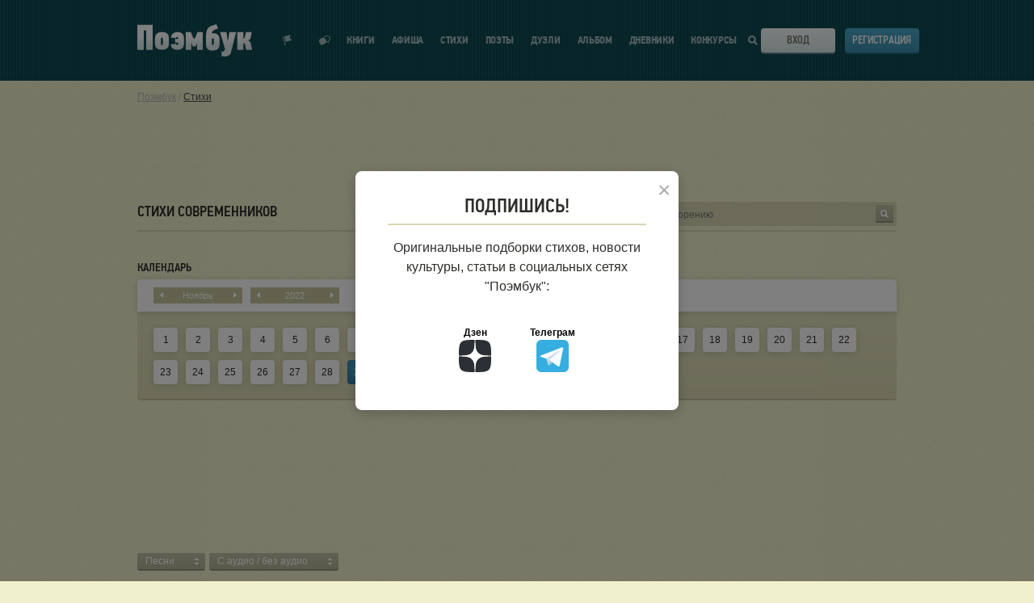

--- FILE ---
content_type: text/html; charset=UTF-8
request_url: https://poembook.ru/poems-new/all/pesni/all/29112022
body_size: 13485
content:
<!DOCTYPE html><html prefix="og: http://ogp.me/ns#" lang="ru"><head><meta charset="UTF-8"><meta http-equiv="X-UA-Compatible" content="IE=edge"><meta name="viewport" content="width=device-width, initial-scale=1"><meta name="description" content="Стихи современных авторов, опубликованные в поэтической социальной сети Поэмбук  16.01.2026"><meta property="og:title" content="Лента стихов современных авторов за 29.11.2022"/><meta property="og:description" content="Стихи современных авторов, опубликованные в поэтической социальной сети Поэмбук  16.01.2026"/><meta property="og:type" content="website"/><meta property="og:site_name" content="Poembook.ru"/><meta property="og:url" content="https://poembook.ru/poems-new/all/pesni/all/29112022"/><meta property="og:locale" content="ru_RU"/><meta property="og:image" content="/p/images/background_x2.jpg"/><meta property="og:image:width" content="1656"/><meta property="og:image:height" content="630"/><meta name="twitter:image" content="/p/images/avatar_320.jpg"/><meta name="twitter:card" content="/p/images/background_x2.jpg"/><meta name="twitter:site" content="@poembook"/><meta name="twitter:title" content="Лента стихов современных авторов за 29.11.2022"/><meta name="twitter:description" content="Стихи современных авторов, опубликованные в поэтической социальной сети Поэмбук  16.01.2026"/><title>Лента стихов современных авторов за 29.11.2022</title><link rel="preload" href="https://fonts.googleapis.com/css?family=PT+Sans+Narrow:400,700&subset=cyrillic" as="style" crossorigin="anonymous"/><link rel="preload" href="https://maxcdn.bootstrapcdn.com/font-awesome/4.4.0/css/font-awesome.min.css" as="style" crossorigin="anonymous"/><link rel="stylesheet" type="text/css" media="screen" href="//poembook.ru/p/css/3159255.css?1805221" /><link href="https://fonts.googleapis.com/css?family=PT+Sans+Narrow:400,700&subset=cyrillic&display=swap" rel="stylesheet" crossorigin="anonymous"/><link rel="stylesheet" href="/vendor/vue2-scrollbar/dist/style/vue2-scrollbar.css"/><!--[if lt IE 9]><script src="//oss.maxcdn.com/html5shiv/3.7.2/html5shiv.min.js"></script><script src="//oss.maxcdn.com/respond/1.4.2/respond.min.js"></script><![endif]--><link rel="stylesheet" href="/eskimobi/eskimobi.css?1805221"><style>
            .fixed .header {
              overflow: inherit !important;
            }

            .header {
                overflow: hidden !important;
            }
        </style><link rel="icon" type="image/svg+xml" href="/favicon.ico?v=2"/><link href="https://maxcdn.bootstrapcdn.com/font-awesome/4.4.0/css/font-awesome.min.css" rel="stylesheet" crossorigin="anonymous"/><script src="//poembook.ru/p/js/4935bf4.js?v=1805221" async></script></head><body><div class="main-content" id="app"><notifications group="app" classes="notification-style" style='top:0; width: 100%; z-index: 1000;'></notifications><script type="text/javascript">
    function getQueryParams(qs) {
        qs = qs.split('+').join(' ');

        var params = {},
            tokens,
            re = /[?&]?([^=]+)=([^&]*)/g;

        while (tokens = re.exec(qs)) {
            params[decodeURIComponent(tokens[1])] = decodeURIComponent(tokens[2]);
        }

        return params;
    }

    function setCookie(name,value,days) {
        var expires = "";
        if (days) {
            var date = new Date();
            date.setTime(date.getTime() + (days*24*60*60*1000));
            expires = "; expires=" + date.toUTCString();
        }
        document.cookie = name + "=" + (value || "")  + expires + "; path=/";
    }

    const queryString = window.location.search;
    let utm = getQueryParams(queryString);

    if (utm?.utm_source) {
        setCookie('utm_tag', queryString, 1000);
    }

    // Синхронная загрузка FingerprintJS
    const script = document.createElement('script');
    script.src = '/js/v5.js';
    script.onload = function() {
        if (window.FingerprintJS) {
            FingerprintJS.load().then(fp => fp.get()).then(result => {
                const visitorId = result.visitorId;
                setCookie('fgp', visitorId, 10000);
            });
        }
    };
    document.head.appendChild(script);
</script><script type="text/javascript">!function(){var t=document.createElement("script");t.type="text/javascript",t.async=!0,t.src='https://vk.com/js/api/openapi.js?169',t.onload=function(){VK.Retargeting.Init("VK-RTRG-1724037-2bgP1"),VK.Retargeting.Hit()},document.head.appendChild(t)}();</script><noscript><img src="https://vk.com/rtrg?p=VK-RTRG-1724037-2bgP1" style="position:fixed; left:-999px;" alt=""/></noscript><header class="header" v-cloak><div class="wrapper"><div class="header__inner"><div class="header__logo"><svg class="header__logo-svg" viewBox="0 0 142 40" ><defs><lineargradient id="logo-gradient" x1="50%" y1="66.501%" x2="50%" y2="39.907%"><stop stop-color="#DFEAEC" offset="0%"></stop><stop stop-color="#FFF" offset="100%"></stop></lineargradient></defs><path d="M351.973 59.637V28.736H333v30.9h7.972l-.094-23.948 3.206.04-.088 23.909h7.977zm3.683-18.075a5.862 5.862 0 0 0-.418 1.395c-.105.559-.192 1.161-.262 1.806-.07.646-.122 1.32-.157 2.025-.033.703-.05 1.37-.05 2a66.92 66.92 0 0 0 .1 3.4c.035.573.087 1.118.157 1.633.053.437.14.868.262 1.291a5.54 5.54 0 0 0 .862 1.678 5.987 5.987 0 0 0 1.542 1.441 8.26 8.26 0 0 0 2.27 1.007c1.03.276 2.095.406 3.162.387.936-.003 1.87-.075 2.796-.216a8.678 8.678 0 0 0 2.665-.838 6.514 6.514 0 0 0 2.143-1.763 6.037 6.037 0 0 0 1.175-2.99 18.32 18.32 0 0 0 .183-2.216c.017-.76.026-1.526.026-2.301v-.642c0-.602-.009-1.247-.026-1.936a39.254 39.254 0 0 0-.1-2 26.115 26.115 0 0 0-.209-1.829 5.972 5.972 0 0 0-.391-1.462 6.008 6.008 0 0 0-2.636-2.667 10.627 10.627 0 0 0-5.2-1.076 10.713 10.713 0 0 0-5.125 1.076 6.081 6.081 0 0 0-2.769 2.797zm8.809 3.667c.053.326.1.878.14 1.655.04.776.06 1.579.06 2.407 0 .878-.02 1.692-.06 2.444a7.357 7.357 0 0 1-.14 1.354.772.772 0 0 1-.28.564 1.119 1.119 0 0 1-1.797-.564 4.446 4.446 0 0 1-.18-1.316 73.197 73.197 0 0 1-.02-1.843v-.56c.026-1.054.046-1.962.06-2.727a4.843 4.843 0 0 1 .18-1.523c.13-.46.56-.772 1.04-.751a.91.91 0 0 1 .675.238c.166.173.277.388.322.622zm19.082 5.577c0 .317-.009.67-.025 1.057a5.397 5.397 0 0 1-.15 1.077c-.084.331-.226.134-.424.364a.617.617 0 0 1-.6.345 1.177 1.177 0 0 1-.924-.43 1.078 1.078 0 0 1-.374-1.032l-6.622.732a6.158 6.158 0 0 0 2.085 4.937 8.487 8.487 0 0 0 5.718 1.789c1.066.017 2.13-.106 3.164-.366a9.945 9.945 0 0 0 2.631-.992 5.65 5.65 0 0 0 1.468-1.441 5.74 5.74 0 0 0 .81-1.682c.114-.425.196-.858.246-1.296a22.35 22.35 0 0 0 .147-1.639 64.43 64.43 0 0 0 .074-5.41c-.017-.705-.05-1.38-.1-2.027-.05-.646-.116-1.25-.2-1.811a5.548 5.548 0 0 0-.367-1.401 7.25 7.25 0 0 0-2.706-2.804 8.07 8.07 0 0 0-4.537-1.077 9.016 9.016 0 0 0-5.838 1.746 6.962 6.962 0 0 0-2.404 5.196l6.431.642c-.061-.429.087-.861.4-1.162.213-.316.567-.509.95-.517a.508.508 0 0 1 .474.26c.193.189.331.427.4.689.094.165.154.347.174.536.033.388.05.783.05 1.185h-3.724v4.528l3.773.004zm23.398 8.82h6.947V37.702h-6.415l-2.458 6.38-1.598 2.27h-.131l-1.507-2.184-2.458-6.466h-6.416v21.923h6.859v-8.68h.133l.62 1.638.864 2.88h4.077l1.107-2.88.244-1.638h.133l-.001 8.68zm19.154-20.457c-.6.12-.646-.339-1.129-.008.763-1.747.358-1.169.89-1.894a5.661 5.661 0 0 1 2.061-1.883 16.236 16.236 0 0 1 2.63-1.423 9.145 9.145 0 0 0 2.478-.833L430.662 28c-.998.392-.926.264-1.543.49-.618.225-1.176.366-1.672.547-.496.18-1.066.431-1.58.627-.514.195-1.183.506-2.006.807a7.963 7.963 0 0 0-2.933 1.936 8.708 8.708 0 0 0-1.836 3.07 19.822 19.822 0 0 0-.906 4.6 61.356 61.356 0 0 0-.28 6.322v3.206c0 1.084.025 2.213.076 3.389.026.99.156 1.973.386 2.936a6.017 6.017 0 0 0 2.289 3.228 7.6 7.6 0 0 0 2.16 1.06 9.662 9.662 0 0 0 2.957.408 18.015 18.015 0 0 0 3.01-.249 8.52 8.52 0 0 0 2.695-.926 5.863 5.863 0 0 0 2.057-1.894 7.32 7.32 0 0 0 1.08-3.16c.096-.69.156-1.383.18-2.078.017-.602.026-1.324.027-2.167v-.767c0-1.263-.043-2.437-.13-3.522a9.211 9.211 0 0 0-.593-2.754 6.6 6.6 0 0 0-2.297-2.755 7.42 7.42 0 0 0-4.42-1.174 4.508 4.508 0 0 0-1.284-.01zm1.42 7.079c.056.328.098.662.126 1.002.028.34.042.927.042 1.76 0 .883-.014 1.703-.042 2.459.004.457-.038.913-.125 1.361a.767.767 0 0 1-.29.568 1.07 1.07 0 0 1-.749.265 1.031 1.031 0 0 1-1.122-.833 4.34 4.34 0 0 1-.187-1.324 77.095 77.095 0 0 1-.02-1.854v-.568c0-.531.006-.96.02-1.286.014-.327.035-.598.062-.814l.063-.51a.896.896 0 0 1 .1-.341c.144-.47.59-.781 1.08-.757a.966.966 0 0 1 .71.247c.17.172.286.389.333.625zm16.936-.516l-1.163-8.016h-7.927l6.155 20.82-.3 1.17a2.482 2.482 0 0 1-1.198 1.716 2.725 2.725 0 0 1-1.597.246h-1.086l.014 5.943 3.817.377a7.945 7.945 0 0 0 4.986-1.419c1.22-.945 2.086-1.307 2.596-3.079l6.59-25.775h-8.37l-1.33 8.066-.532 2.504h-.255l-.4-2.553zm27.874.938a7.58 7.58 0 0 0 1.212-2.84l1.012-6.128h-7.095l-1.099 5.183a5.65 5.65 0 0 1-.525 1.396 2.921 2.921 0 0 1-.437.952.813.813 0 0 1-.375.42.677.677 0 0 1-.35.09h-.363v-7.995h-7.483v21.877h7.482v-8.216h.562c.206-.012.412.026.6.11.299.074-.013.23.187.466.238.173.42.412.524.686.184.58.326 1.172.426 1.771l.948 5.184H475l-1.325-6.855a9.576 9.576 0 0 0-1.075-2.911 3.917 3.917 0 0 0-2.396-1.572v-.178a4.527 4.527 0 0 0 2.125-1.44z" transform="translate(-333 -28)" fill="url(#logo-gradient)" fill-rule="nonzero"></path></svg><a class="header__logo-link" href='/' title="Вернуться на главную страницу">Поэмбук – поэтическая социальная сеть. Стихи современников и классиков</a></div><div class="header__notif"><div class="header__notif-item " @click="toggleNotifications"><div class="header__notif-item-icon "><svg width="12" height="14" viewBox="0 0 12 14"><path d="M0 2.588l.966-.259 2.847 10.626-.966.258L0 2.588zm1.932-.517L9.659 0 8.633 3.898l2.838 2.863-7.727 2.071-1.812-6.761z"></path></svg></div><div class="header__notif-item-balloon" v-cloak v-show="notificationsCount>0" v-text="notificationsCount" id="notif-count"></div><a class="header__notif-item-link header__notif-item-link-pop" href="/feed" title="Показать уведомления">Показать уведомления</a></div><div class="header__notif-item"><div class="header__notif-item-icon "><svg width="14" height="13" viewBox="0 0 14 13"><path d="M8.87 7.961C8.384 9.706 6.612 11 4.5 11c-.457 0-1.836 1.564-2.252 1.452-.432-.118.102-1.916-.265-2.135C.787 9.597 0 8.38 0 7c0-2.21 2.015-4 4.5-4 .214 0 .425.013.63.039C5.616 1.294 7.388 0 9.5 0 11.985 0 14 1.79 14 4c0 1.38-.787 2.598-1.983 3.317-.367.22.167 2.017-.265 2.135C11.336 9.564 9.957 8 9.5 8c-.214 0-.425-.013-.63-.039zm.128-1.07c.164.02.332.03.502.03.356 0 1.428 1.158 1.752 1.075.336-.087-.08-1.418.205-1.58C12.388 5.882 13 4.981 13 3.96 13 2.326 11.433 1 9.5 1c-1.648 0-3.03.963-3.401 2.26 1.66.56 2.85 1.97 2.9 3.631z"></path></svg></div><div class="header__notif-item-balloon" id="messages-count" v-cloak v-show="messagesCount>0" v-text="messagesCount"></div><a class="header__notif-item-link" href="/im" title="Перейти к диалогам"></a></div></div><div class="header__burger"><span class="header__burger-line"></span><span class="header__burger-line"></span><span class="header__burger-line"></span></div><nav class="header__nav"><ul class="header__nav-list" itemscope itemtype="http://www.schema.org/SiteNavigationElement"><li class="header__nav-item
                            "
                            itemprop="name"
                        ><a class="header__nav-link" href='/publisher' itemprop="url" onclick="ym(89842260,'reachGoal','publisher_menu_click')">
                                Книги
                            </a></li><li class="header__nav-item " itemprop="name"><a class="header__nav-link" href='/meetup' itemprop="url" onclick="ym(89842260,'reachGoal','meetup_click')">Афиша</a></li><li class="header__nav-item " itemprop="name"><a class="header__nav-link" href='/poems' itemprop="url">Стихи</a></li><li class="header__nav-item " itemprop="name"><a class="header__nav-link" href='/coevals' itemprop="url">Поэты</a></li><li class="header__nav-item " itemprop="name"><a class="header__nav-link" href='/duels' itemprop="url">Дуэли</a></li><li class="header__nav-item " itemprop="name"><a class="header__nav-link" href='/blog' itemprop="url">Альбом</a><div class="header__nav-item-notif" v-if="showAsterisk" v-cloak><svg width="10" height="10" viewBox="0 0 10 10"><path fill="#ff0001" fill-rule="evenodd" d="M2.216 2.308l-.678-1.174L3.462.023l.695 1.203a3.903 3.903 0 0 1 1.686 0L6.538.023l1.924 1.111-.678 1.174c.407.417.72.924.908 1.49H10V6.02H8.76a3.881 3.881 0 0 1-.894 1.631l.596 1.032-1.924 1.111-.579-1.001a3.897 3.897 0 0 1-1.918 0l-.579 1.001-1.924-1.11.596-1.033A3.881 3.881 0 0 1 1.24 6.02H0V3.797h1.308a3.888 3.888 0 0 1 .908-1.489z"></path></svg></div></li><li class="header__nav-item " itemprop="name"><a class="header__nav-link" href='/diaries' itemprop="url">Дневники</a></li><li class="header__nav-item " itemprop="name"><a class="header__nav-link" href='/contests' itemprop="url">Конкурсы</a></li></ul></nav><div class="header__search"><div class="header__search-icon"><svg class="header__search-icon-mobile" width="20" height="20" viewBox="0 0 20 20"><defs><lineargradient id="a" x1="50%" x2="50%" y1="66.501%" y2="39.907%"><stop offset="0%" stop-color="#DFEAEC"></stop><stop offset="100%" stop-color="#FFF"></stop></lineargradient></defs><path fill="url(#a)" fill-rule="evenodd" d="M244.692 32.692l5.308 5.82L248.263 40l-5.265-5.607A8.159 8.159 0 0 1 238.117 36c-4.483 0-8.117-3.582-8.117-8s3.634-8 8.117-8c4.483 0 8.117 3.582 8.117 8a7.887 7.887 0 0 1-1.542 4.692zM238.117 34c3.362 0 6.088-2.686 6.088-6s-2.726-6-6.088-6-6.088 2.686-6.088 6 2.726 6 6.088 6z" transform="translate(-230 -20)"></path></svg><svg class="header__search-icon-desktop" viewBox="0 0 11 11"><path d="M11 9.633L9.409 11 6.79 8.205a4.488 4.488 0 0 1-2.32.642C2.003 8.847 0 6.867 0 4.423 0 1.98 2.003 0 4.47 0c2.468 0 4.47 1.979 4.47 4.423a4.37 4.37 0 0 1-.625 2.26L11 9.632zM4.47 6.88c1.38 0 2.495-1.102 2.495-2.458 0-1.355-1.115-2.457-2.495-2.457-1.379 0-2.494 1.102-2.494 2.457 0 1.356 1.115 2.458 2.494 2.458z"></path></svg></div></div><div class="header__login"><div class="header__login-btn"><svg class="header__login-btn-svg" viewBox="0 0 19 20"><defs><lineargradient id="a" x1="50%" x2="50%" y1="66.501%" y2="39.907%"><stop offset="0%" stop-color="#DFEAEC"></stop><stop offset="100%" stop-color="#FFF"></stop></lineargradient></defs><path fill="url(#a)" fill-rule="evenodd" d="M733 28h1v1h1v1h-1v1h-1v1h-1v1h-1v-2h-9v-3h9v-2h1v1h1v1zm-7 5.996h1.999V38H739V22h-11.001v3.002H726V20h15v20h-15v-6.004z" transform="translate(-722 -20)"></path></svg><div class="header__login-btn-toggler"><a class="button button_theme-bone button_size-full" href="/login">Вход</a></div></div><div class="header__login-register"><a class="button button_theme-blue button_size-full" href="/registration">Регистрация</a></div></div><nav class="header__mobile-nav"><ul class="header__mobile-nav-list"><li class="header__mobile-nav-item"><a class="header__mobile-nav-link" href='/publisher' onclick="ym(89842260,'reachGoal','publisher_menu_click')">Мои книги</a></li><li class="header__mobile-nav-item"><a class="header__mobile-nav-link" href='/meetup' onclick="ym(89842260,'reachGoal','meetup_click')">Афиша</a></li><li class="header__mobile-nav-item"><a class="header__mobile-nav-link" href='/poems'>Стихи</a></li><li class="header__mobile-nav-item"><a class="header__mobile-nav-link" href='/coevals'>Поэты</a></li><li class="header__mobile-nav-item"><a class="header__mobile-nav-link" href='/duels'>Дуэли</a></li><li class="header__mobile-nav-item"><a class="header__mobile-nav-link" href='/blog'>Альбом</a></li><li class="header__mobile-nav-item"><a class="header__mobile-nav-link" href='/diaries'>Дневники</a></li><li class="header__mobile-nav-item"><a class="header__mobile-nav-link" href='/contests'>Конкурсы</a></li><li class="header__mobile-nav-item"><a class="header__mobile-nav-link" href='https://t.me/poembook_ru'><img src="/p/images/social/social-tg.svg" alt="tg" width="20"></a><a class="header__mobile-nav-link" href='https://www.dzen.ru/poembook.ru'><img src="/p/images/social/social-dzen.svg" alt="вяут" width="20"></a></li></ul></nav><div class="header__mobile-overlay"></div></div></div></header><user-notifications v-show="showNotifications" v-click-outside="closeNotifications" :user="{}" :list="notifications"></user-notifications></div><div class='wrap' ><div class="container breadcumbs"><a href="/">Поэмбук</a> /
        <a href="/poems-new" class="breadcumbs curent">Стихи</a></div><!--[if lt IE 11]><p class="browserupgrade">Вы используете <strong>устаревший</strong> браузер. Пожалуйста <a href="http://browsehappy.com/">обновите ваш браузер</a></p><![endif]--><section class='main '><div class='container'><div class='banners-topbottom row '><div class='banner-resize  col-xs-6' data-resize-ifnull='banner-5-second'><div class='banner-load banner--top' data-place='5' style="display:block;min-height:89px;"></div></div><div class='banner-5-second col-xs-6'><div class='banner-load banner--top' data-place='5'></div></div></div><!-- Yandex.RTB R-A-237379-23 --><!-- Yandex.RTB R-A-237379-24 --><div class='title-search'><form action="/poems-new"><div class='input-search'><input class='title-search__input input--grey' type='text' name='query' value="" placeholder='Поиск по стихотворению' /><button type='submit' class='input-search__go btn btn-search btn--dark-grey btn--small btn--ico'><span class='ico ico-search-w'></span></button></div></form></div><h1>Стихи современников</h1><div class="top-calendar" data-url="/poems/<type>/<genre>/<audio>/<date>" data-year='2022' data-month='11' data-date='29'><h3>Календарь</h3><div class="top-calendar__period"><div class="top-calendar__item top-calendar__item--month"><div class="top-calendar__item-text">ноябрь</div><div class="top-calendar__nav"></div><div class="top-calendar__nav top-calendar__nav--next"></div></div><div class="top-calendar__item top-calendar__item--year"><div class="top-calendar__item-text">2022</div><div class="top-calendar__nav"></div><div class="top-calendar__nav top-calendar__nav--next"></div></div></div><div class="top-calendar__days"><a href="/poems-new/all/pesni/all/01112022" class="top-calendar__day">1</a><a href="/poems-new/all/pesni/all/02112022" class="top-calendar__day">2</a><a href="/poems-new/all/pesni/all/03112022" class="top-calendar__day">3</a><a href="/poems-new/all/pesni/all/04112022" class="top-calendar__day">4</a><a href="/poems-new/all/pesni/all/05112022" class="top-calendar__day">5</a><a href="/poems-new/all/pesni/all/06112022" class="top-calendar__day">6</a><a href="/poems-new/all/pesni/all/07112022" class="top-calendar__day">7</a><a href="/poems-new/all/pesni/all/08112022" class="top-calendar__day">8</a><a href="/poems-new/all/pesni/all/09112022" class="top-calendar__day">9</a><a href="/poems-new/all/pesni/all/10112022" class="top-calendar__day">10</a><a href="/poems-new/all/pesni/all/11112022" class="top-calendar__day">11</a><a href="/poems-new/all/pesni/all/12112022" class="top-calendar__day">12</a><a href="/poems-new/all/pesni/all/13112022" class="top-calendar__day">13</a><a href="/poems-new/all/pesni/all/14112022" class="top-calendar__day">14</a><a href="/poems-new/all/pesni/all/15112022" class="top-calendar__day">15</a><a href="/poems-new/all/pesni/all/16112022" class="top-calendar__day">16</a><a href="/poems-new/all/pesni/all/17112022" class="top-calendar__day">17</a><a href="/poems-new/all/pesni/all/18112022" class="top-calendar__day">18</a><a href="/poems-new/all/pesni/all/19112022" class="top-calendar__day">19</a><a href="/poems-new/all/pesni/all/20112022" class="top-calendar__day">20</a><a href="/poems-new/all/pesni/all/21112022" class="top-calendar__day">21</a><a href="/poems-new/all/pesni/all/22112022" class="top-calendar__day">22</a><a href="/poems-new/all/pesni/all/23112022" class="top-calendar__day">23</a><a href="/poems-new/all/pesni/all/24112022" class="top-calendar__day">24</a><a href="/poems-new/all/pesni/all/25112022" class="top-calendar__day">25</a><a href="/poems-new/all/pesni/all/26112022" class="top-calendar__day">26</a><a href="/poems-new/all/pesni/all/27112022" class="top-calendar__day">27</a><a href="/poems-new/all/pesni/all/28112022" class="top-calendar__day">28</a><a href="/poems-new/all/pesni/all/29112022" class="top-calendar__day _active">29</a><a href="/poems-new/all/pesni/all/30112022" class="top-calendar__day">30</a></div></div><div class='banners row'><div class='banner-resize  col-xs-6' data-resize-ifnull='banner-2-second'><div class='banner-load' data-place='2' style="display:block;min-height:89px;"></div></div><div class='banner-2-second col-xs-6'><div class='banner-load' data-place='2'></div></div></div><div class="top-filter" id="poems_top_filter"><select class='select--links select--grey'><option data-link='/poems-new/all/all/all/29112022#poems_top_filter'>Выберите жанр</option><option data-link='/poems-new/all/lyubovnaya_lirika/all/29112022#poems_top_filter'>Любовная лирика</option><option data-link='/poems-new/all/grazhdanskaya_lirika/all/29112022#poems_top_filter'>Гражданская лирика</option><option data-link='/poems-new/all/pejzazhnaya_lirika/all/29112022#poems_top_filter'>Пейзажная лирика</option><option data-link='/poems-new/all/gorodskaya_lirika/all/29112022#poems_top_filter'>Городская лирика</option><option data-link='/poems-new/all/religioznaya_lirika/all/29112022#poems_top_filter'>Религиозная лирика</option><option data-link='/poems-new/all/filosofskaya_lirika/all/29112022#poems_top_filter'>Философская лирика</option><option data-link='/poems-new/all/yumor/all/29112022#poems_top_filter'>Юмор</option><option data-link='/poems-new/all/stihi_dlya_detej/all/29112022#poems_top_filter'>Стихи для детей</option><option data-link='/poems-new/all/patrioticheskie_stihi/all/29112022#poems_top_filter'>Патриотические стихи</option><option data-link='/poems-new/all/pesni/all/29112022#poems_top_filter' selected="selected">Песни</option><option data-link='/poems-new/all/belij_i_volnij_stih/all/29112022#poems_top_filter'>Белый и вольный стих</option><option data-link='/poems-new/all/prozaicheskie_miniatyuri/all/29112022#poems_top_filter'>Прозаические миниатюры</option><option data-link='/poems-new/all/mistika/all/29112022#poems_top_filter'>Мистика</option><option data-link='/poems-new/all/tcikli_stihov/all/29112022#poems_top_filter'>Циклы стихов</option><option data-link='/poems-new/all/aforizmi/all/29112022#poems_top_filter'>Афоризмы</option><option data-link='/poems-new/all/poemi/all/29112022#poems_top_filter'>Поэмы</option><option data-link='/poems-new/all/pesi/all/29112022#poems_top_filter'>Пьесы</option><option data-link='/poems-new/all/akrostihi/all/29112022#poems_top_filter'>Акростихи</option><option data-link='/poems-new/all/verlibr/all/29112022#poems_top_filter'>Верлибр</option><option data-link='/poems-new/all/parodii/all/29112022#poems_top_filter'>Пародии</option><option data-link='/poems-new/all/podrazhaniya/all/29112022#poems_top_filter'>Подражания</option><option data-link='/poems-new/all/basni/all/29112022#poems_top_filter'>Басни</option><option data-link='/poems-new/all/perevodi/all/29112022#poems_top_filter'>Переводы</option><option data-link='/poems-new/all/drugoe/all/29112022#poems_top_filter'>Другое</option><option data-link='/poems-new/all/elegiya/all/29112022#poems_top_filter'>Элегия</option><option data-link='/poems-new/all/irony/all/29112022#poems_top_filter'>Ирония</option><option data-link='/poems-new/all/18+/all/29112022#poems_top_filter'>18+</option><option data-link='/poems-new/all/declamation/all/29112022#poems_top_filter'>декламация</option></select><div class='select--links__links'><a href='/poems-new/all/lyubovnaya_lirika/all/29112022#poems_top_filter'></a><a href='/poems-new/all/grazhdanskaya_lirika/all/29112022#poems_top_filter'></a><a href='/poems-new/all/pejzazhnaya_lirika/all/29112022#poems_top_filter'></a><a href='/poems-new/all/gorodskaya_lirika/all/29112022#poems_top_filter'></a><a href='/poems-new/all/religioznaya_lirika/all/29112022#poems_top_filter'></a><a href='/poems-new/all/filosofskaya_lirika/all/29112022#poems_top_filter'></a><a href='/poems-new/all/yumor/all/29112022#poems_top_filter'></a><a href='/poems-new/all/stihi_dlya_detej/all/29112022#poems_top_filter'></a><a href='/poems-new/all/patrioticheskie_stihi/all/29112022#poems_top_filter'></a><a href='/poems-new/all/pesni/all/29112022#poems_top_filter'></a><a href='/poems-new/all/belij_i_volnij_stih/all/29112022#poems_top_filter'></a><a href='/poems-new/all/prozaicheskie_miniatyuri/all/29112022#poems_top_filter'></a><a href='/poems-new/all/mistika/all/29112022#poems_top_filter'></a><a href='/poems-new/all/tcikli_stihov/all/29112022#poems_top_filter'></a><a href='/poems-new/all/aforizmi/all/29112022#poems_top_filter'></a><a href='/poems-new/all/poemi/all/29112022#poems_top_filter'></a><a href='/poems-new/all/pesi/all/29112022#poems_top_filter'></a><a href='/poems-new/all/akrostihi/all/29112022#poems_top_filter'></a><a href='/poems-new/all/verlibr/all/29112022#poems_top_filter'></a><a href='/poems-new/all/parodii/all/29112022#poems_top_filter'></a><a href='/poems-new/all/podrazhaniya/all/29112022#poems_top_filter'></a><a href='/poems-new/all/basni/all/29112022#poems_top_filter'></a><a href='/poems-new/all/perevodi/all/29112022#poems_top_filter'></a><a href='/poems-new/all/drugoe/all/29112022#poems_top_filter'></a><a href='/poems-new/all/elegiya/all/29112022#poems_top_filter'></a><a href='/poems-new/all/irony/all/29112022#poems_top_filter'></a><a href='/poems-new/all/18+/all/29112022#poems_top_filter'></a><a href='/poems-new/all/declamation/all/29112022#poems_top_filter'></a></div><select class='select--links select--grey'><option data-link='/poems-new/all/pesni/all/29112022#poems_top_filter' selected="selected">C аудио / без аудио</option><option data-link='/poems-new/all/pesni/audio/29112022#poems_top_filter'>с аудио</option><option data-link='/poems-new/all/pesni/noaudio/29112022#poems_top_filter'>без аудио</option></select><div class='select--links__links'><option data-link='/poems-new/all/pesni/all/29112022#poems_top_filter' selected="selected">C аудио / без аудио</option><option data-link='/poems-new/all/pesni/audio/29112022#poems_top_filter'>с аудио</option><option data-link='/poems-new/all/pesni/noaudio/29112022#poems_top_filter'>без аудио</option></div></div><div class='verses-p__table'><div class='table-head'><div class='t__title'>Название</div><div class='t__author'>Автор</div><div class='t__date'>Дата</div><div class='t__rate'>Рейтинг</div></div><a data-id='2844447' class="verse  " href="/poem/2844447-u-zerkala-%28stikhi-mikhail-levin%29" data-likes-url="/api/likes/last?type=poem&amp;id=2844447"><span class='t__title'>"У зеркала (стихи. Михаил Левин)"</span><span class='t__author '>Вик Крой</span><span class='t__date'>29.11.2022</span><span class='t__rate block__right block__right--rate'><span>10</span></span></a><a data-id='2844432' class="verse  " href="/poem/2844432-ya-sprosil-u-yasenya" data-likes-url="/api/likes/last?type=poem&amp;id=2844432"><span class='t__title'>"Я спросил у ясеня"</span><span class='t__author '>Луч</span><span class='t__date'>29.11.2022</span><span class='t__rate block__right block__right--rate'><span>4</span></span></a><a data-id='2844404' class="verse  " href="/poem/2844404-tsvetenya-chas-" data-likes-url="/api/likes/last?type=poem&amp;id=2844404"><span class='t__title'>"Цветенья час. Третья версия песни"</span><span class='t__author '>Лидия</span><span class='t__date'>29.11.2022</span><span class='t__rate block__right block__right--rate'><span>35</span></span></a><a data-id='2844358' class="verse  " href="/poem/2844358-a-nam-kazalos" data-likes-url="/api/likes/last?type=poem&amp;id=2844358"><span class='t__title'>"А нам казалось"</span><span class='t__author '>Корнилов Валентин</span><span class='t__date'>29.11.2022</span><span class='t__rate block__right block__right--rate'><span>4</span></span></a><a data-id='2844336' class="verse  " href="/poem/2844336-moya-sudba-byla-dobra" data-likes-url="/api/likes/last?type=poem&amp;id=2844336"><span class='t__title'>"Моя судьба была добра"</span><span class='t__author user-p__online user-p__online--author'> Аделия</span><span class='t__date'>29.11.2022</span><span class='t__rate block__right block__right--rate'><span>13</span></span></a><a data-id='2844335' class="verse  " href="/poem/2844335-malinovyj-pidzhak" data-likes-url="/api/likes/last?type=poem&amp;id=2844335"><span class='t__title'>"Малиновый пиджак"</span><span class='t__author '>Артём Щуров</span><span class='t__date'>29.11.2022</span><span class='t__rate block__right block__right--rate'><span>10</span></span></a><a data-id='2844207' class="verse  " href="/poem/2844207-lyu-pesnyu-%28poslekonkursnoe%29" data-likes-url="/api/likes/last?type=poem&amp;id=2844207"><span class='t__title'>"ЛЬЮ ПЕСНЮ (послеконкурсное)"</span><span class='t__author '>oleg-na-donu</span><span class='t__date'>29.11.2022</span><span class='t__rate block__right block__right--rate'><span>3</span></span></a><a data-id='2844184' class="verse  " href="/poem/2844184-chyornye-vo%CC%81rony" data-likes-url="/api/likes/last?type=poem&amp;id=2844184"><span class='t__title'>"ЧЁРНЫЕ ВО́РОНЫ"</span><span class='t__author '>Меркулов Евгений</span><span class='t__date'>29.11.2022</span><span class='t__rate block__right block__right--rate'><span>3</span></span></a><a data-id='2844107' class="verse author--awards " href="/poem/2844107-pozdravlyayu" data-likes-url="/api/likes/last?type=poem&amp;id=2844107"><span class='t__title'>"Поздравляю"</span><span class='t__author '>Луч</span><span class='t__date'>29.11.2022</span><span class='t__rate block__right block__right--rate'><span>8</span></span></a><a data-id='2844143' class="verse  " href="/poem/2844143-%C2%ADperepute" data-likes-url="/api/likes/last?type=poem&amp;id=2844143"><span class='t__title'>"­Перепутье"</span><span class='t__author '>Николай Нидвораев</span><span class='t__date'>29.11.2022</span><span class='t__rate block__right block__right--rate'><span>2</span></span></a><a data-id='2844093' class="verse  " href="/poem/2844093-tsvetenya-chas--romans-na-stikhi-lidii" data-likes-url="/api/likes/last?type=poem&amp;id=2844093"><span class='t__title'>"&quot;ЦВЕТЕНЬЯ ЧАС&quot;- романс На стихи Лидии"</span><span class='t__author '>КлавДИЯ</span><span class='t__date'>29.11.2022</span><span class='t__rate block__right block__right--rate'><span>32</span></span></a></div><div class='banners-topbottom row ' style='margin-top: 30px;'><div class='banner-resize  col-xs-6' data-resize-ifnull='banner-6-second'><div class='banner-load banner--top' data-place='6' ></div></div><div class='banner-6-second col-xs-6'><div class='banner-load banner--top' data-place='6'></div></div></div><div class="row"><div class="col-xs-12"><!-- Yandex.RTB R-A-237379-2 --><!-- Yandex.RTB R-A-237379-5 --><!-- Yandex.RTB R-A-237379-7 --></div></div></div><a class="back-to-top" id="backtotop"><i class="fa fa-chevron-up" aria-hidden="true"></i></a></section></div><footer class='footer  '><div class='container'><div class='footer__18'></div><nav class='footer__menu'><ul><li><a href='/about'>О проекте</a></li><li><a href='/help'>Помощь</a></li><li><a href='/feedback'>Контакты</a></li><li><a href='/agreement'>Пользовательское соглашение</a></li><li><a href='/services'>Услуги</a></li><li><a href='/league/poem-club'><i class="ico ico-feather" style="vertical-align: middle;margin-right: 5px;"></i><i class="ico ico-feather--white" style="vertical-align: middle;margin-right: 5px;"></i>
                            Клуб поэтов Поэмбука</a></li></ul></nav><ul class='footer__social'><li><span class="footerico footerico-vk"><a href='http://vk.com/poembook'></a></span></li><li><span class="footerico footerico-ok"><a href='https://ok.ru/group/52659515162807'></a></span></li></ul><div class='footer__copyright'><p>Poembook.ru, 2026</p></div></div></footer><div class="login-popup"><div class="login-popup__header"><div class="login-popup__header-title"><p class="heading">Авторизация</p></div><div class="login-popup__header-reg"><a class="button button_size-full button_theme-blue" href="/registration">Регистрация</a></div></div><div class="login-popup__body"><form class="form login-popup__form" action="/login_check" method="post"><div class="form__row"><div class="form__row-title"><label class="form__label" for="login-username">Email или логин</label></div><div class="form__row-content"><input class="input" id="login-username" type="text" name="_username" required></div></div><div class="form__row"><div class="form__row-title"><label class="form__label" for="login-password">Пароль</label></div><div class="form__row-content"><input class="input" id="login-password" type="password" name="_password" required></div></div><div class="form__restore"><a class="form__restore-link" href="/resetting/request">Забыли пароль?</a></div><div class="form__row"><div class="login-popup__form-send"><button class="button button_size-full button_theme-blue" type="submit">Войти</button><input type="hidden" name="_target_path" value="/poems-new/all/pesni/all/29112022" /><input type="hidden" name="_csrf_token" value="kerz_mmhfvllXQiIQB8LoOrHSSICKdD7jry_Kax3Ct0" /></div></div></form><div class="login-popup__forget"><div class="login-popup__forget-inner"><div class="login-popup__forget-inner-wrap"><form class="form login-popup__forget-form" action="/resetting/request"><div class="form__row"><div class="form__row-title"><label class="form__label" for="restore-email">Email аккаунта для восстановления</label></div><div class="form__row-content"><input class="input" id="restore-email" type="email" name="email" required></div></div><div class="form__row"><div class="login-popup__forget-send"><button class="button button_size-full" type="submit">Восстановить</button></div></div></form></div></div></div><br><div id="telegram-login"></div></div><div class="login-popup__footer"><div class="login-popup__social"><div class="login-popup__social-item" onclick="render()"><div class="login-popup__social-item-icon login-popup__social-item-icon_vk"><img src="/p/images/social/social-vk.svg" alt="Войти с помощью Вконтакте"></div></div><div class="login-popup__social-item" onclick="render()"><div class="login-popup__social-item-icon login-popup__social-item-icon_vk"><img src="/p/images/social/social-ok.svg" alt="Войти с помощью Вконтакте"></div></div><div class="login-popup__social-item" style="background-color: white"><div class="login-popup__social-item-icon login-popup__social-item-icon_vk"><img src="/p/images/social/social-gm.svg" alt="Войти с помощью Google"></div><a class="login-popup__social-item-link" href="/social-check/gm" title="Войти с помощью Google"></a></div><div class="login-popup__social-item" style="background-color: white"><div class="login-popup__social-item-icon login-popup__social-item-icon_vk"><img src="/p/images/social/social-ya.svg" alt="Войти с помощью Яндекс"></div><a title="Войти с помощью Яндекс" class="login-popup__social-item-link" href="https://oauth.yandex.ru/authorize?response_type=code&client_id=dc4339dead734364bf9cb86e621e1a29&redirect_uri=https://poembook.ru/social-auth/ya"></a></div></div></div></div><script src="https://unpkg.com/@vkid/sdk@<3.0.0/dist-sdk/umd/index.js"></script><script type="text/javascript">
    if ('VKIDSDK' in window) {
        const VKID = window.VKIDSDK;

        VKID.Config.init({
            app: 53542052,
            redirectUrl: 'https://poembook.ru/registration',
            responseMode: VKID.ConfigResponseMode.Callback,
            source: VKID.ConfigSource.LOWCODE,
            scope: '', // Заполните нужными доступами по необходимости
        });
        const floatingOneTap = new VKID.FloatingOneTap();
        function render() {
            floatingOneTap.render({
                indent: {
                    right: 0,
                    top: 0,
                    bottom: 0
                },
                appName: 'Поэмбук',
                oauthList: [
                    'ok_ru',
                    'mail_ru'
                ],
                showAlternativeLogin: false
            })
                    .on(VKID.WidgetEvents.ERROR, vkidOnError)
                    .on(VKID.FloatingOneTapInternalEvents.LOGIN_SUCCESS, function (payload) {
                        const code = payload.code;
                        const deviceId = payload.device_id;

                        VKID.Auth.exchangeCode(code, deviceId)
                                .then(vkidOnSuccess)
                                .catch(vkidOnError);
                    });

            function vkidOnSuccess(data) {
                floatingOneTap.close();
                fetch('/social-auth/vk', {
                    method: 'POST',
                    headers: {
                        'Content-Type': 'application/json'
                    },
                    body: JSON.stringify(data) // access_token + user
                }).then(r => {
                    if (r.redirected) {
                        window.location.href = r.url
                    }
                }).catch(e => console.log(e));
            }

            function vkidOnError(error) {
                console.log(error);
            }
        }
    }
</script><div class="search-popup"><form class="search-popup__form" action="/any"><label class="search-popup__form-title" for="search-by-author">Поиск по авторам</label><div class="search-popup__form-row"><input class="search-popup__form-input" type="search" name="query" id="search-by-author"><button class="search-popup__form-btn" type="submit" title="Искать автора" tabindex="-1"><svg width="11" height="11" viewBox="0 0 11 11"><path fill="#FFF" fill-rule="nonzero" d="M11 9.633L9.409 11 6.79 8.205a4.488 4.488 0 0 1-2.32.642C2.003 8.847 0 6.867 0 4.423 0 1.98 2.003 0 4.47 0c2.468 0 4.47 1.979 4.47 4.423a4.37 4.37 0 0 1-.625 2.26L11 9.632zM4.47 6.88c1.38 0 2.495-1.102 2.495-2.458 0-1.355-1.115-2.457-2.495-2.457-1.379 0-2.494 1.102-2.494 2.457 0 1.356 1.115 2.458 2.494 2.458z"></path></svg></button></div><div class="search-popup__form-row"><label class="radio"><input class="radio__input" type="radio" name="memberType" value="0" checked><span class="radio__box"></span><span class="radio__text">Все</span></label><label class="radio"><input class="radio__input" type="radio" name="memberType" value="3"><span class="radio__box"></span><span class="radio__text">Классики</span></label></div></form><form class="search-popup__form" action="/poems"><label class="search-popup__form-title" for="search-by-poem">Поиск по стихотворению</label><div class="search-popup__form-row"><input class="search-popup__form-input" type="search" name="query" id="search-by-poem"><button class="search-popup__form-btn" type="submit" title="Искать стихотворение" tabindex="-1"><svg width="11" height="11" viewBox="0 0 11 11"><path fill="#FFF" fill-rule="nonzero" d="M11 9.633L9.409 11 6.79 8.205a4.488 4.488 0 0 1-2.32.642C2.003 8.847 0 6.867 0 4.423 0 1.98 2.003 0 4.47 0c2.468 0 4.47 1.979 4.47 4.423a4.37 4.37 0 0 1-.625 2.26L11 9.632zM4.47 6.88c1.38 0 2.495-1.102 2.495-2.458 0-1.355-1.115-2.457-2.495-2.457-1.379 0-2.494 1.102-2.494 2.457 0 1.356 1.115 2.458 2.494 2.458z"></path></svg></button></div><div class="search-popup__form-row"><div class="radio-tabs"><label class="radio-tabs__item"><input class="radio-tabs__item-input" type="radio" name="search_by_title" value="1" checked><span class="radio-tabs__item-btn"><span class="radio-tabs__item-btn-text">Название</span></span></label><label class="radio-tabs__item"><input class="radio-tabs__item-input" type="radio" name="search_by_title" value="0"><span class="radio-tabs__item-btn"><span class="radio-tabs__item-btn-text">Содержание</span></span></label></div></div><div class="search-popup__form-row"><label class="radio"><input class="radio__input" type="radio" name="memberType" value="0" checked><span class="radio__box"></span><span class="radio__text">Все</span></label></div><div class="search-popup__form-row"><label class="radio"><input class="radio__input" type="radio" name="memberType" value="2"><span class="radio__box"></span><span class="radio__text">Современники</span></label></div><div class="search-popup__form-row"><label class="radio"><input class="radio__input" type="radio" name="memberType" value="3"><span class="radio__box"></span><span class="radio__text">Классики</span></label></div></form></div><div class="notification-popup"><div class="notification-popup__header">Уведомления</div><div class="notification-popup__body"><div class="notification-popup__body-inner"></div></div><div class="notification-popup__footer"><a class="notification-popup__footer-link" href="/feed" title="Посмотреть все уведомления">Посмотреть все уведомления</a></div></div><div class='modal modal-reg modal--dark modal--overlay' id='modal-reg'><div class='modal-dialog'><div class='modal__title'>Добро пожаловать на <strong>Поэмбук!</strong></div><div class='modal-reg__pre-form'>Для регистрации укажите адрес электронной почты:</div><form class='modal-reg__form' action='/registration/step1' method='post'><input type='text' class='modal-reg__form-email' name='email' placeholder='Введите e-mail'/><button type='submit' class='btn btn--v-striped'>Присоединиться</button></form><div class='modal-reg__post-form'>Регистрация займет всего 5 секунд</div><p>После регистрации Вы сможете: </p><ul class='reg-p__points'><li>Публиковать стихи - реализовать свой талант!</li><li>Создавать избранные коллекции авторов и стихов!</li><li>Общаться с единомышленниками!</li><li>Писать отзывы, участвовать в поэтических дуэлях и конкурсах!</li></ul><p>Присоединяйтесь к лучшему!</p></div></div><div class='modal modal-reg modal--dark modal--overlay' id='modal-reg-ok'><div class='modal-dialog'><div class='modal-reg__thanks'><div class='modal__title'>Спасибо, что присоединились<br/>к <strong>Поэмбук!</strong></div><div class='modal-reg__thanks-text'>На вашу почту отправлено письмо с данными<br/>доступа к аккаунту!</div><div class='modal-reg__thanks-note'>Необходимо авторизоваться в течение 24 часов.<br/>В противном случае аккаунт будет
                                                        удален!
                    </div></div></div></div><div class='modal modal-why-reg modal--dark modal--overlay' id='modal-why-reg'><div class='modal-dialog'><div class='modal__title'>Зарегистрированные пользователи получают <strong>массу преимуществ</strong>:</div><ul class='modal-why-reg__items'><li>
                        Доступ к AI инструментам (рецензор стихов, генератор иллюстраций)
                    </li><li>
                        Бесплатный конструктор сборников стихов!
                    </li><li>
                        Создание и печать собственного сборника от одного экземпляра!
                    </li><li>
                        Публиковать стихи - реализовать свой талант!
                    </li><li>
                        Создавать избранные коллекции авторов и стихов!
                    </li><li>
                        Общаться с единомышленниками!
                    </li><li>
                        Писать отзывы, участвовать в поэтических дуэлях и конкурсах!
                    </li><li class='_reg'>
                        Регистрируйся на Поэмбук!
                    </li></ul><div class='modal-why-reg__btns'><div class="login-popup__social-item" onclick="render()"><div class="login-popup__social-item-icon login-popup__social-item-icon_vk"><img src="/p/images/social/social-vk.svg" alt="Войти с помощью Вконтакте"></div></div><div class="login-popup__social-item" onclick="render()"><div class="login-popup__social-item-icon login-popup__social-item-icon_vk"><img src="/p/images/social/social-ok.svg" alt="Войти с помощью Вконтакте"></div></div><div class="login-popup__social-item" style="background-color: white"><div class="login-popup__social-item-icon login-popup__social-item-icon_vk"><img src="/p/images/social/social-gm.svg" alt="Войти с помощью Google"></div><a class="login-popup__social-item-link" href="/social-check/gm" title="Войти с помощью Google"></a></div><div class="login-popup__social-item" style="background-color: white"><div class="login-popup__social-item-icon login-popup__social-item-icon_vk"><img src="/p/images/social/social-ya.svg" alt="Войти с помощью Яндекс"></div><a title="Войти с помощью Яндекс" class="login-popup__social-item-link" href="https://oauth.yandex.ru/authorize?response_type=code&client_id=dc4339dead734364bf9cb86e621e1a29&redirect_uri=https://poembook.ru/social-auth/ya"></a></div><button type="button" class='btn btn--empty btn--wide' data-dismiss='modal'>Нет, спасибо, не сегодня</button><a href="https://poembook.ru/registration" onclick="ym(89842260,'reachGoal','popup_reg');location = 'https://poembook.ru/registration'"><button type='submit' data-dismiss='modal' class='btn btn--v-striped btn--wide header__auth-register'>
                            Завести мой аккаунт
                        </button></a></div></div></div><script>
        window.onscroll = function () {
            var scrolled = window.pageYOffset || document.documentElement.scrollTop;
            if (scrolled > 1200) {
                document.getElementById('backtotop').style.visibility = 'visible';
                document.getElementById('backtotop').onclick = function () {
                    window.scrollTo(0, 0);
                };
            } else {
                document.getElementById('backtotop').style.visibility = 'hidden';
            }
        };
    </script><script type="text/javascript">
        var AppData = AppData || {};
            </script><script type="text/javascript" src="//yastatic.net/es5-shims/0.0.2/es5-shims.min.js" charset="utf-8"></script><script type="text/javascript" src="//yastatic.net/share2/share.js" charset="utf-8"></script><script src="//ajax.googleapis.com/ajax/libs/jquery/1.11.2/jquery.min.js"></script><script src="/js/typeahead.min.js"></script><script src="https://ajax.googleapis.com/ajax/libs/angularjs/1.5.8/angular.min.js" defer></script><script src="https://ajax.googleapis.com/ajax/libs/angularjs/1.5.8/angular-sanitize.js" defer></script><script src="https://ajax.googleapis.com/ajax/libs/angularjs/1.5.8/angular-animate.js" defer></script><script src="/js/ui-bootstrap-tpls.min.js"></script><script src="/vendor/ng-file-upload/ng-file-upload-all.min.js"></script><script src="/js/fontawesome.js"></script><script src="//poembook.ru/p/js/d32f72b.js?v=1805221"></script><script type="text/javascript" src="//poembook.ru/p/js/b335bbb.js?1805221"></script><script src="/build/runtime.fd215072.js"></script><script src="/build/app.0c76e233.js"></script><script type="text/javascript" src="/eskimobi/eskimobi.js?v4"></script><script>
        let div = document.getElementById('telegram-login');
        let script = document.createElement("script");
        script.src = "https://telegram.org/js/telegram-widget.js?22";
        script.setAttribute("data-telegram-login", "pmbduty_bot");
        script.setAttribute("data-size", "large");
        script.setAttribute("data-auth-url", "https://poembook.ru/social-auth/tg");
        script.setAttribute("data-request-access", "write");
        div.appendChild(script);
    </script><!-- Yandex.Metrika counter --><script type="text/javascript" >
   (function(m,e,t,r,i,k,a){m[i]=m[i]||function(){(m[i].a=m[i].a||[]).push(arguments)};
   m[i].l=1*new Date();
   for (var j = 0; j < document.scripts.length; j++) {if (document.scripts[j].src === r) { return; }}
   k=e.createElement(t),a=e.getElementsByTagName(t)[0],k.async=1,k.src=r,a.parentNode.insertBefore(k,a)})
   (window, document, "script", "https://mc.yandex.ru/metrika/tag.js", "ym");

   ym(89842260, "init", {
        clickmap:true,
        trackLinks:true,
        accurateTrackBounce:true,
        webvisor:true
   });
</script><noscript><div><img src="https://mc.yandex.ru/watch/89842260" style="position:absolute; left:-9999px;" alt="" /></div></noscript><!-- /Yandex.Metrika counter --></body></html>

--- FILE ---
content_type: application/javascript
request_url: https://poembook.ru/build/runtime.fd215072.js
body_size: 2112
content:
!function(e){function t(t){for(var n,c,o=t[0],d=t[1],u=t[2],i=0,b=[];i<o.length;i++)c=o[i],f[c]&&b.push(f[c][0]),f[c]=0;for(n in d)Object.prototype.hasOwnProperty.call(d,n)&&(e[n]=d[n]);for(l&&l(t);b.length;)b.shift()();return a.push.apply(a,u||[]),r()}function r(){for(var e,t=0;t<a.length;t++){for(var r=a[t],n=!0,c=1;c<r.length;c++){var d=r[c];0!==f[d]&&(n=!1)}n&&(a.splice(t--,1),e=o(o.s=r[0]))}return e}var n={},c={runtime:0},f={runtime:0},a=[];function o(t){if(n[t])return n[t].exports;var r=n[t]={i:t,l:!1,exports:{}};return e[t].call(r.exports,r,r.exports,o),r.l=!0,r.exports}o.e=function(e){var t=[];c[e]?t.push(c[e]):0!==c[e]&&{1:1,3:1,4:1,5:1,6:1,7:1,8:1,9:1,10:1,11:1,12:1,13:1,14:1,15:1,16:1,17:1,18:1,19:1,20:1,21:1,22:1,23:1,24:1}[e]&&t.push(c[e]=new Promise(function(t,r){for(var n=({}[e]||e)+"."+{0:"31d6cfe0",1:"b9ecf181",2:"31d6cfe0",3:"aea76760",4:"5a860bdd",5:"646fc623",6:"a8e687f5",7:"e6797678",8:"1731c188",9:"6c91e2c9",10:"4a63737f",11:"f0b09352",12:"d572ce19",13:"e3545570",14:"5a552b54",15:"ec6a5bc4",16:"f37bda1d",17:"dd321262",18:"63909c20",19:"e2e5fbfb",20:"7556606a",21:"6dbec75e",22:"0ffd257a",23:"a581d797",24:"948634c8",25:"31d6cfe0",26:"31d6cfe0",27:"31d6cfe0",28:"31d6cfe0",29:"31d6cfe0",30:"31d6cfe0",31:"31d6cfe0",32:"31d6cfe0",33:"31d6cfe0",34:"31d6cfe0",35:"31d6cfe0",36:"31d6cfe0",37:"31d6cfe0",38:"31d6cfe0",39:"31d6cfe0",40:"31d6cfe0",41:"31d6cfe0",42:"31d6cfe0",43:"31d6cfe0",44:"31d6cfe0",45:"31d6cfe0",46:"31d6cfe0",47:"31d6cfe0",48:"31d6cfe0"}[e]+".css",c=o.p+n,f=document.getElementsByTagName("link"),a=0;a<f.length;a++){var d=(i=f[a]).getAttribute("data-href")||i.getAttribute("href");if("stylesheet"===i.rel&&(d===n||d===c))return t()}var u=document.getElementsByTagName("style");for(a=0;a<u.length;a++){var i;if((d=(i=u[a]).getAttribute("data-href"))===n||d===c)return t()}var l=document.createElement("link");l.rel="stylesheet",l.type="text/css",l.onload=t,l.onerror=function(t){var n=t&&t.target&&t.target.src||c,f=new Error("Loading CSS chunk "+e+" failed.\n("+n+")");f.request=n,r(f)},l.href=c,document.getElementsByTagName("head")[0].appendChild(l)}).then(function(){c[e]=0}));var r=f[e];if(0!==r)if(r)t.push(r[2]);else{var n=new Promise(function(t,n){r=f[e]=[t,n]});t.push(r[2]=n);var a,d=document.createElement("script");d.charset="utf-8",d.timeout=120,o.nc&&d.setAttribute("nonce",o.nc),d.src=function(e){return o.p+""+({}[e]||e)+"."+{0:"2c82004c",1:"cf0011ab",2:"65847471",3:"09de1360",4:"7e5a7727",5:"0043260a",6:"85995917",7:"8ab8cb88",8:"016cad2f",9:"37fd14b9",10:"84d22598",11:"54156ff7",12:"7cfbf6f7",13:"fb50aaba",14:"2a24581c",15:"a88e7d79",16:"2fe82029",17:"563d424f",18:"137b46c4",19:"4e62abf7",20:"440b9776",21:"79398eb2",22:"3e0d814e",23:"2e990e23",24:"84b813cd",25:"2f3d9e69",26:"630e476d",27:"a5bd15ec",28:"462720c8",29:"e54a61da",30:"545678db",31:"0c161564",32:"4672e7fe",33:"cf4a41bc",34:"239bc1d6",35:"653b50f2",36:"66febb5f",37:"ee027899",38:"7262c26c",39:"20f6754e",40:"f27311b8",41:"777df5fe",42:"0adc6940",43:"9ee91e57",44:"3874a7cf",45:"9200cab6",46:"43bf9cae",47:"806b9c7a",48:"bb6e241c"}[e]+".js"}(e),a=function(t){d.onerror=d.onload=null,clearTimeout(u);var r=f[e];if(0!==r){if(r){var n=t&&("load"===t.type?"missing":t.type),c=t&&t.target&&t.target.src,a=new Error("Loading chunk "+e+" failed.\n("+n+": "+c+")");a.type=n,a.request=c,r[1](a)}f[e]=void 0}};var u=setTimeout(function(){a({type:"timeout",target:d})},12e4);d.onerror=d.onload=a,document.head.appendChild(d)}return Promise.all(t)},o.m=e,o.c=n,o.d=function(e,t,r){o.o(e,t)||Object.defineProperty(e,t,{enumerable:!0,get:r})},o.r=function(e){"undefined"!=typeof Symbol&&Symbol.toStringTag&&Object.defineProperty(e,Symbol.toStringTag,{value:"Module"}),Object.defineProperty(e,"__esModule",{value:!0})},o.t=function(e,t){if(1&t&&(e=o(e)),8&t)return e;if(4&t&&"object"==typeof e&&e&&e.__esModule)return e;var r=Object.create(null);if(o.r(r),Object.defineProperty(r,"default",{enumerable:!0,value:e}),2&t&&"string"!=typeof e)for(var n in e)o.d(r,n,function(t){return e[t]}.bind(null,n));return r},o.n=function(e){var t=e&&e.__esModule?function(){return e.default}:function(){return e};return o.d(t,"a",t),t},o.o=function(e,t){return Object.prototype.hasOwnProperty.call(e,t)},o.p="/build/",o.oe=function(e){throw console.error(e),e};var d=window.webpackJsonp=window.webpackJsonp||[],u=d.push.bind(d);d.push=t,d=d.slice();for(var i=0;i<d.length;i++)t(d[i]);var l=u;r()}([]);